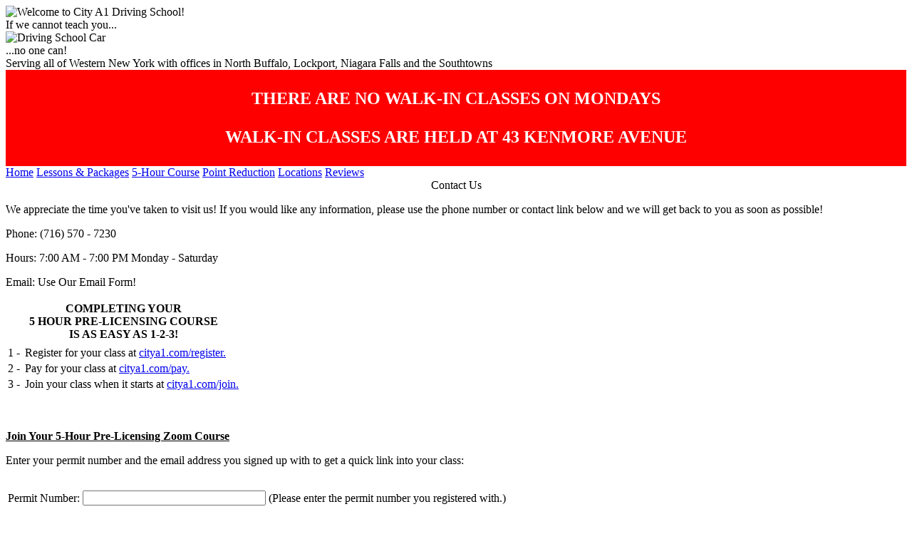

--- FILE ---
content_type: text/html; charset=UTF-8
request_url: https://citya1.com/join/
body_size: 2013
content:
<!DOCTYPE html>
<html xmlns='http://www.w3.org/1999/xhtml' lang='en'>
<head>
	<meta content='text/html; charset=utf-8' http-equiv='Content-Type' />
	<link href='../../css/stylesV2.css?work=aroundC' rel='stylesheet' type='text/css'/>
	<link rel='shortcut icon' href='../../images/favicon.png' type='image/x-icon' /><meta content='driving schools, buffalo, lockport, niagara falls, western new york, ub, university at buffalo, ecc, buff state, buffalo state college, canisius' name='keywords'/>
	<title>City A1 Driving School</title>
</head>
<BODY  class='BodyFull'><div class='BodyMainDiv'>
	<div class='BannerTopPadding'></div>
	<div class='HeaderLeft'></div>
	<div class='HeaderWelcome'>
		<img src='../../images/welcome.png' alt='Welcome to City A1 Driving School!'/>
	</div>
	<div class='HeaderRight'>
		<span class='HeaderTagLineTop'>If we cannot teach you...</span><br/>
		<img src='../../images/greencar.png' class='HeaderCarImage' alt='Driving School Car' /><br/>
		<span class='HeaderTagLineBottom'>...no one can!</span>
	</div>
	<div class='HeaderBottomPadding'></div>
	<div class='HeaderLocationsDiv'>
		<span class='HeaderLocationsText'>Serving all of Western New York with offices in North Buffalo, Lockport, Niagara Falls and the Southtowns</span>
	</div><center><div style='background-color:red; color:white !important; font-weight:bold !important;'><font size=5><br/>THERE ARE NO WALK-IN CLASSES ON MONDAYS<br/></br>WALK-IN CLASSES ARE HELD AT 43 KENMORE AVENUE<br/><br/></font></div></center>	<div class='NavigationBar'>
		<a href='../' class='NavigationLink'><span class='NavigationButton'>Home</span></a>
		<a href='../lessons-and-packages/' class='NavigationLink'><span class='NavigationButton'>Lessons & Packages</span></a>
		<a href='../5-hour-course/' class='NavigationLink'><span class='NavigationButton'>5-Hour Course</span></a>
		<a href='../point-reduction/' class='NavigationLink'><span class='NavigationButton'>Point Reduction</span></a>
		<a href='../locations/' class='NavigationLink'><span class='NavigationButton'>Locations</span></a>
		<a href='../reviews/' class='NavigationLink'><span class='NavigationButton'>Reviews</span></a>
	</div>
	<div class='MainTextDiv'>
		<div class='ContactFormDiv'>
			<center><span class='ContactFormBanner'>Contact Us</span><br/></center>
			<p class='ContactText'>We appreciate the time you&apos;ve taken to visit us!  If you would like any information, please use the phone number or contact link below and we will get back to you as soon as possible!</p>
			<p class='ContactTextCentered'><span class='Italic'>Phone</span>: (716) 570 - 7230</p>
			<p class='ContactTextCentered'><span class='Italic'>Hours</span>: 7:00 AM - 7:00 PM Monday - Saturday</p>
			<p class='ContactTextCentered'><span class='Italic'>Email: <a class='ContactFormLink Underlined' https://citya1.com/contact-us'>Use Our Email Form!</a></span></p>
		</div>
		<div class='FHCAdDiv'>
			<table>
				<tr class='FiveHCAdRow'>
					<td colspan='2' class='FiveHCAdCell'><center><strong>COMPLETING YOUR <br/>
						5 HOUR PRE-LICENSING COURSE<br/> 
						IS AS EASY AS 1-2-3!</center></strong></td>
				</tr>
				<tr class='FiveHCAdRow'>
					<td class='FiveHCAdCell'> </td>
				</tr>
				<tr class='FiveHCAdRow'>
					<td  class='FiveHCAdCell' width='20px'>1 -</td>
					<td  class='FiveHCAdCell'>Register for your class at <a href='https://citya1.com/register'>citya1.com/register.</a></td>
				</tr>
				<tr class='FiveHCAdRow'>
					<td  class='FiveHCAdCell'>2 -</td>
					<td  class='FiveHCAdCell'>Pay for your class at <a href='https://citya1.com/pay'>citya1.com/pay.</a></td>
				</tr>
				<tr class='FiveHCAdRow'>
					<td  class='FiveHCAdCell'>3 -</td>
					<td  class='FiveHCAdCell'>Join your class when it starts at <a href='https://citya1.com/join'>citya1.com/join.</a></td>
				</tr>
			</table>
		</div>
		<br/>
		<br/>
    <div class='CenteredDiv'><p class='SpecialNews'><strong><u>Join Your 5-Hour Pre-Licensing Zoom Course</u></strong></p></div>
    <p class='RegularText'>Enter your permit number and the email address you signed up with to get a quick link into your class:</p>
    <form name='RegisterForm' method='post' action='' onsubmit='SubmitButton.disabled = true; return true;'>
		<table class='ThreeColumnDataEntryTable'>
			<tr class='DataEntryRow'>
				<td class='DataEntryLabelCell'>
					<label class='RegularText' for='permit_number'>Permit Number: </label>
				</td>
				<td class='DataEntryTextboxCell'>
					<input class='DataEntryTextbox' type='text' id='permit_number' name='permit_number' maxlength='30' size='30' value=''>
				</td>
				<td class='DataEntryInstructionsCell'><p class='DataEntryText'>(Please enter the permit number you registered with.)</p>
				</td>
			</tr>
			<tr class='DataEntryRow'>
				<td class='DataEntryLabelCell'>
					<label class='RegularText' for='email'>Email Address: </label>
				</td>
				<td class='DataEntryTextboxCell'>
					<input class='DataEntryTextbox' type='text' id='email' name='email' maxlength='30' size='30' value=''>
				</td>
				<td class='DataEntryInstructionsCell'><p class='DataEntryText'>(Please enter the email address you registered with.)</p>
				</td>
			</tr>
			<tr>
				<td class='' colspan='3'>
					<div width='100%'>
						<p class='RegularText'><input type='Submit' name='SubmitButton' value='Find my Class!'></p>
					</div>
				</td>
			</tr>
		</table>
	</form>
	</div>
	<div class='FooterMainDiv'>
		<span class='FooterBanner'>5-Hour Course Schedule</span><br/>
		<br/>
		<span class='FooterBanner'>Locations</span><br/>
		<br/>
		<span class='FooterTitle'>North Buffalo</span><br/>
		<span class='FooterText'>43 Kenmore Avenue (near UB South Campus)</span><br/>
		<span class='FooterText'>Buffalo, NY 14223</span><br/>
		<br/>
		<span class='FooterTitle'>Lockport</span><br/>
		<span class='FooterText'>Lockport, NY</span><br/>
		<br/>
		<span class='FooterTitle'>Niagara Falls</span><br/>
		<span class='FooterText'>1201 Pine Ave at NACC (Old High School at Portage Road)</span><br/>
		<span class='FooterText'>Niagara Falls, NY 14301</span><br/>
		<span class='FooterText'>NOTE: Use red door from Portage - Room 120</span><br/>
		<br/>
		<span class='FooterTitle'>Southtowns</span><br/>
		<span class='FooterText'>817 Abbott Road</span><br/>
		<span class='FooterText'>Buffalo, NY 14220</span><br/>
		<br/>
	</div>
</div>
</BODY>
<script>'undefined'=== typeof _trfq || (window._trfq = []);'undefined'=== typeof _trfd && (window._trfd=[]),_trfd.push({'tccl.baseHost':'secureserver.net'},{'ap':'cpsh-oh'},{'server':'p3plzcpnl466165'},{'dcenter':'p3'},{'cp_id':'9078762'},{'cp_cache':''},{'cp_cl':'8'}) // Monitoring performance to make your website faster. If you want to opt-out, please contact web hosting support.</script><script src='https://img1.wsimg.com/traffic-assets/js/tccl.min.js'></script></html>